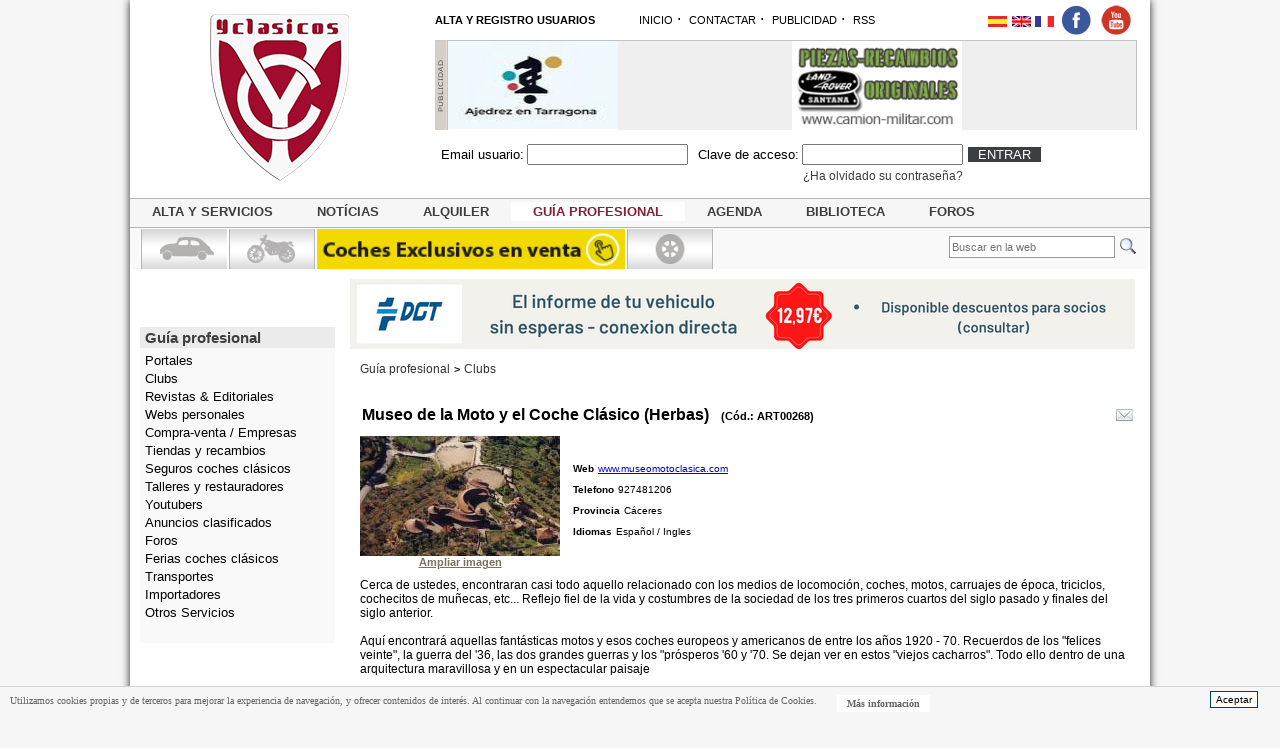

--- FILE ---
content_type: text/html; charset=iso-8859-1
request_url: http://www.yclasicos.com/spa/item/ART00268.html
body_size: 91878
content:
<!DOCTYPE html PUBLIC "-//W3C//DTD XHTML 1.0 Transitional//EN" "http://www.w3.org/TR/xhtml1/DTD/xhtml1-transitional.dtd">
<html xmlns="http://www.w3.org/1999/xhtml">
<head>
<title>Museo de la Moto y el Coche Clásico (Herbas) - Portal compra venta vehículos clásicos</title>
<LINK REL="SHORTCUT ICON" HREF="resource/favicon.ico">
<meta http-equiv="Content-Type" content="text/html; charset=iso-8859-1" />
<meta http-equiv="X-UA-Compatible" content="IE=EmulateIE10"/>
<meta name="google-site-verification" content="0O9DVVosRvetwqxsIq91ywoi5Sq_EwPNFh9cH9s2t2E" />
<META NAME="title" CONTENT="Museo de la Moto y el Coche Clásico (Herbas) - Portal compra venta vehículos clásicos">
<META NAME="DC.Title" CONTENT="Museo de la Moto y el Coche Clásico (Herbas) - Portal compra venta vehículos clásicos">
<META HTTP-EQUIV="title" CONTENT="Museo de la Moto y el Coche Clásico (Herbas) - Portal compra venta vehículos clásicos">
<META NAME="description" CONTENT="Portal de compra-venta de todo tipo de vehículos clásicos. desarrollado por la solución de comercio electrónico Ylos">
<META HTTP-EQUIV="DC.Description" CONTENT="Portal de compra-venta de todo tipo de vehículos clásicos. desarrollado por la solución de comercio electrónico Ylos">
<META HTTP-EQUIV="description" CONTENT="Portal de compra-venta de todo tipo de vehículos clásicos. desarrollado por la solución de comercio electrónico Ylos">
<META NAME="keywords" CONTENT="Coche clásico, compra-venta coche clásico, moto clásica, recambios para coches clásicos, camión clásico, remolque clásico, vehículo militar clásico, coches históricos, matrícula histórica, moto de carretera clásica, vespa, scooter clásica, ciclomotor clásico, comprar coche clásico, comprar moto clásica, comprar recambios de vehículo clásico, coche clásico americano, coche clásico europeo, jeep clásico, tractor clásico, bicicleta clásica, moto con sidecar, recambios coche clásico,, ylos, comercio electrónico, tienda virtual, catálogo">
<META HTTP-EQUIV="keywords" CONTENT="Coche clásico, compra-venta coche clásico, moto clásica, recambios para coches clásicos, camión clásico, remolque clásico, vehículo militar clásico, coches históricos, matrícula histórica, moto de carretera clásica, vespa, scooter clásica, ciclomotor clásico, comprar coche clásico, comprar moto clásica, comprar recambios de vehículo clásico, coche clásico americano, coche clásico europeo, jeep clásico, tractor clásico, bicicleta clásica, moto con sidecar, recambios coche clásico,, ylos, comercio electrónico, tienda virtual, catálogo">
<META NAME="robots" CONTENT="index,follow">
<META NAME="author" CONTENT="CAMION-MILITAR.COM, CB & Ylos Diseño páginas web Tiendas Virtuales">
<META NAME="DC.Creator" CONTENT="CAMION-MILITAR.COM, CB & Ylos Diseño páginas web Tiendas Virtuales">
<META NAME="generator" CONTENT="Ylos">
<META NAME="distribution" CONTENT="global">
<META NAME="resource-type" CONTENT="document">
<META NAME="VW96.objecttype" CONTENT="Document">
<META HTTP-EQUIV="Pragma" CONTENT="nocache">
<META NAME="Revisit" CONTENT="2 days">
<LINK REV=made HREF="garciamenchon@gmail.com">
<!--// Portal de compra-venta de todo tipo de vehículos clásicos. desarrollado por la solución de comercio electrónico Ylos //-->

<meta name="facebook-domain-verification" content="g4mg0cg1xffde8uw848c0onskz4u4l" /><script src="https://ssl.google-analytics.com/urchin.js" type="text/javascript">

<!-- Facebook Pixel Code -->
<script>
  !function(f,b,e,v,n,t,s)
  {if(f.fbq)return;n=f.fbq=function(){n.callMethod?
  n.callMethod.apply(n,arguments):n.queue.push(arguments)};
  if(!f._fbq)f._fbq=n;n.push=n;n.loaded=!0;n.version='2.0';
  n.queue=[];t=b.createElement(e);t.async=!0;
  t.src=v;s=b.getElementsByTagName(e)[0];
  s.parentNode.insertBefore(t,s)}(window, document,'script',
  'https://connect.facebook.net/en_US/fbevents.js');
  fbq('init', '669980830664412');
  fbq('track', 'PageView');
</script>
<noscript><img height="1" width="1" style="display:none"
  src="https://www.facebook.com/tr?id=669980830664412&ev=PageView&noscript=1"
/></noscript>
<!-- End Facebook Pixel Code -->


</script>
<script type="text/javascript">
_uacct = "UA-670220-15";
urchinTracker();
</script><script data-ad-client="ca-pub-2331580547668783" async src="https://pagead2.googlesyndication.com/pagead/js/adsbygoogle.js"></script>
<link href="http://fonts.googleapis.com/css?family=Merriweather+Sans" rel="stylesheet" type="text/css" />
<script>window.jQuery || document.write('<script type="text/javascript" src="//ajax.googleapis.com/ajax/libs/jquery/1.8.0/jquery.min.js"></script'+'>');</script>
<script>jQuery.noConflict();</script>
<style type="text/css">

	body { background-color:#f6f6f6; margin:0;font-family:helvetica, sans-serif;;padding:0;}

/*plantilla General*/
	
	#web_content { 
		overflow:visible;
		width:1000px;
		padding:0px 10px 10px 10px;
		margin:0 auto;
		background-color:#FFFFFF;
		box-shadow:5px;
		-webkit-box-shadow: 0px 0px 8px 0px rgba(34,34,34,1);
		-moz-box-shadow: 0px 0px 8px 0px rgba(34,34,34,1);
		box-shadow: 0px 0px 8px 0px rgba(34,34,34,1);}		
	#HEADER  { float:inherit; clear:both; }
	#LOGO	 { float:left; width:240px; margin-left:20px; margin-top:13px;}
	#ENLACES { float:left; margin:10px 35px;}
	#IDIOMAS { 
		float: right;
    	margin-right: 20px;
    	margin-top: 13px;
    	width: 60px;}	
	#SOCIAL   { float:right; margin-right:5px; margin-top:4px; width:75px;}
	#PUBLI_SUP { 
		overflow:hidden; 
		width:705px; 
		height:90px; 
		float:right;
		clear:right;}
	#LOGIN   { float:left; margin-left:35px; margin-top:4px;}			
	#NAV { 
		float:right; 
		margin-top:15px;
		clear:both;
		position:relative;
		width:1020px;
		text-align:center;
		padding-top:3px;
		background-color:#F6F6F6;
		filter: progid:DXImageTransform.Microsoft.gradient( startColorstr='#e3e0e3', endColorstr='#e3e0e3', GradientType=0 );
		border-top:1px solid #b4b4b4;
		border-bottom:1px solid #b4b4b4;
		margin-right:-10px;
		height:25px;
}
	
	#ENLACES_DIRECTOS{ float:left; clear:both; overflow:auto; width:100%; margin-bottom:15px;}		 
	#CONTENT { clear:both; margin-top:25px;float:left}
	
	#MENU		{ float:left; width:300px; margin-bottom:20px; margin-right:10px;}
	#CONTENIDO	{ float:right; width:690px; margin-bottom:30PX;} /* Total de restar el widht del webcontent - los elementos del menu */

	#TOP_BANNER { clear:both; width:1000px; height:265px; margin-bottom:10px;}
	#MENU_FOOTER { width:980px; padding:20px; background-color:#ebebeb; clear:both; height:230px; margin-left:-10px;}
	#FOOTER	    { clear:both; overflow:auto; border-top:#9E1B34 solid 5px; padding:10px; margin-left:-10px; width:1000px; margin-bottom:-10px; background-color:#dadada; }
	
	.link_menu_footer   {font-weight:bold;color:#4A2400;font-size:13px;text-decoration:none;}
	a.link_menu_footer   {font-weight:bold;color:#4A2400;font-size:13px;text-decoration:none;}
	A.link_menu_footer:link   {font-weight:bold;color:#4A2400;font-size:13px;text-decoration:none;}
	A.link_menu_footer:visited {font-weight:bold;color:#4A2400;font-size:13px;text-decoration:none;}
	A.link_menu_footer:active  {font-weight:bold;color:#4A2400;font-size:13px;text-decoration:none;}
	A.link_menu_footer:hover   {font-weight:bold;color:#A5915D;text-decoration:none;}
	
	.banner img {max-width:300px; margin-top:20px;}
<!-- FINAL plantilla General-->

	
	.title_brown	      {font-weight:bold;color:#333333;font-size:13px;text-decoration:none; padding-left:4px;}
	A.title_brown:link    {font-weight:bold;color:#333333;font-size:13px;text-decoration:none;  padding-left:4px;}
	A.title_brown:visited {font-weight:bold;color:#333333;font-size:13px;text-decoration:none;  padding-left:4px;}
	A.title_brown:active  {font-weight:bold;color:#333333;font-size:13px;text-decoration:none;  padding-left:4px;}
	A.title_brown:hover   {font-weight:bold;color:#333333;text-decoration:underline; letter-spacing:-1; padding-left:4px;}	

	.canales	      {font-weight:bold;color:#ffffff;font-size:15px;text-decoration:none;letter-spacing:-1px;}
	A.canales:link    {font-weight:bold;color:#ffffff;font-size:15px;text-decoration:none; letter-spacing:-1px;}
	A.canales:visited {font-weight:bold;color:#ffffff;font-size:15px;text-decoration:none; letter-spacing:-1px;}
	A.canales:active  {font-weight:bold;color:#ffffff;font-size:15px;text-decoration:none; letter-spacing:-1px;}
	A.canales:hover   {font-weight:bold;color:#ffffff;text-decoration:underline; letter-spacing:-1;}
	
		.canales2	      {font-weight:bold;color:#e0dede;font-size:14px;text-decoration:none;letter-spacing:-1px;}
	A.canales2:link    {font-weight:bold;color:#e0dede;font-size:14px;text-decoration:none; letter-spacing:-1px;}
	A.canales2:visited {font-weight:bold;color:#e0dede;font-size:14px;text-decoration:none; letter-spacing:-1px;}
	A.canales2:active  {font-weight:bold;color:#e0dede;font-size:14px;text-decoration:none; letter-spacing:-1px;}
	A.canales2:hover   {font-weight:bold;color:#e0dede;text-decoration:underline; letter-spacing:-1;}	
	
	
	.separacion_standard { padding:4px;}
	
	/* Fichas y minifichas */
	
	.item_list_category 		{font-size:12px;color:#000000;font-weight:bold;text-decoration:none;}
	A.item_list_category:link 	{font-size:13px;color:#000000;font-weight:bold;text-decoration:underline;}
	A.item_list_category:visited{font-size:13px;color:#000000;font-weight:bold;text-decoration:underline;}
	A.item_list_category:active	{font-size:13px;color:#000000;font-weight:bold;text-decoration:underline;}
	A.item_list_category:hover	{text-decoration:none; color:#FF0000;}
	
	/* Estilos generales*/

  .titulo_seccion 		  	 {padding-left:10px;color:#000000; font-size:16px; font-weight:bold; text-decoration:none;letter-spacing:-1px;}
  	a.titulo_seccion		{ float:left; padding-left:10px;color:#000000; font-size:16px; font-weight:bold; text-decoration:none;letter-spacing:-1px;}
	A.titulo_seccion:link  	 {padding-left:10px;color:#000000; font-size:16px; font-weight:bold; text-decoration:none;letter-spacing:-1px;}
	A.titulo_seccion:visited {padding-left:10px;color:#000000; font-size:16px; font-weight:bold; text-decoration:none;letter-spacing:-1px;}
	A.titulo_seccion:active  {padding-left:10px;color:#000000; font-size:16px; font-weight:bold; text-decoration:none;letter-spacing:-1px;}
	A.titulo_seccion:hover   {padding-left:10px;color:#000000; font-size:16px;font-weight:bold;text-decoration:underline;letter-spacing:-1px;}

	.Descripcion16b			   	 {font-weight:bold;color:#000000;font-size:16px;text-decoration:none;letter-spacing:-1px;}
	A.Descripcion16b:link    {font-weight:bold;color:#000000;font-size:16px;text-decoration:none;letter-spacing:-1px;}
	A.Descripcion16b:visited {font-weight:bold;color:#000000;font-size:16px;text-decoration:none;letter-spacing:-1px;}
	A.Descripcion16b:active  {font-weight:bold;color:#000000;font-size:16px;text-decoration:none;letter-spacing:-1px;}
	A.Descripcion16b:hover   {font-weight:bold;color:#000000;text-decoration:underline;letter-spacing:-1px;}

	.Descripcion12b			   	 {font-weight:bold;color:#000000;font-size:12px;text-decoration:none}
	A.Descripcion12b:link    {font-weight:bold;color:#000000;font-size:12px;text-decoration:none}
	A.Descripcion12b:visited {font-weight:bold;color:#000000;font-size:12px;text-decoration:none}
	A.Descripcion12b:active  {font-weight:bold;color:#000000;font-size:12px;text-decoration:none}

	A.Descripcion12b:hover   {font-weight:bold;color:#000000;text-decoration:underline;}
	
	.Descripcion12			   	 {font-weight:normal;color:#000000;font-size:11px;text-decoration:none}
	A.Descripcion12:link    {font-weight:normal;color:#000000;font-size:11px;text-decoration:none}
	A.Descripcion12:visited {font-weight:normal;color:#000000;font-size:12px;text-decoration:none}
	A.Descripcion12:active  {font-weight:normal;color:#000000;font-size:12px;text-decoration:none}
	A.Descripcion12:hover   {font-weight:normal;color:#000000;text-decoration:underline;}
	
	.Descripcion11b			  	 {font-weight:bold;color:#FFA700;font-size:12px;text-decoration:none;}
	A.Descripcion11b:link    {font-weight:bold;color:#FFA700;font-size:12px;text-decoration:none}
	A.Descripcion11b:visited {font-weight:bold;color:#FFA700;font-size:12px;text-decoration:none}
	A.Descripcion11b:active  {font-weight:bold;color:#FFA700;font-size:12px;text-decoration:none}
	A.Descripcion11b:hover   {font-weight:bold;color:#FFA700;text-decoration:underline;}
	
	.tit_lat_suv			  	 {font-weight:bold;color:#5e5f61;font-size:15px;text-decoration:none; text-transform:uppercase}
	A.tit_lat_suv:link    {font-weight:bold;color:#5e5f61;font-size:15px;text-decoration:none; text-transform:uppercase}
	A.tit_lat_suv:visited {font-weight:bold;color:#5e5f61;font-size:15px;text-decoration:none;text-transform:uppercase}
	A.tit_lat_suv:active  {font-weight:bold;color:#5e5f61;font-size:15px;text-decoration:none;text-transform:uppercase}
	A.tit_lat_suv:hover   {font-weight:bold;color:#5e5f61;text-decoration:underline;text-transform:uppercase}
	
	.Descripcion10			   	{font-weight:normal;color:#000000;font-size:10px;text-decoration:none}
	A.Descripcion10:link    {font-weight:normal;color:#000000;font-size:10px;text-decoration:none}
	A.Descripcion10:visited {font-weight:normal;color:#000000;font-size:10px;text-decoration:none}
	A.Descripcion10:active  {font-weight:normal;color:#000000;font-size:10px;text-decoration:none}
	A.Descripcion10:hover   {font-weight:normal;color:#000000;text-decoration:underline;}
	
	.Descripcion10b			   	{font-weight:bold;color:#000000;font-size:11px;text-decoration:none}
	A.Descripcion10b:link    {font-weight:bold;color:#000000;font-size:11px;text-decoration:none}
	A.Descripcion10b:visited {font-weight:bold;color:#000000;font-size:11px;text-decoration:none}
	A.Descripcion10b:active  {font-weight:bold;color:#000000;font-size:11px;text-decoration:none}
	A.Descripcion10b:hover   {font-weight:bold;color:#000000;text-decoration:underline;}


	.trucanted_comments12 {font-size: 12px;color:#494848;}
	.trucanted_comments11 {font-size: 11px;color:#494848;}
	
	.Add_description12	 {color:#000000; font-size:12px; font-weight:normal;}
	.Add_description11	 {color:#000000; font-size:11px; font-weight:normal;}
	
	.precio15 {color:#ff0000; font-size:15px; font-weight:bold;}


	
/* POSTS */

	A.titulo_posts:link    {color:#575757;font-size:12px !important;text-decoration:none}
	A.titulo_posts:visited {color:#575757;font-size:12px !important;text-decoration:none}
	A.titulo_posts:active  {color:#575757;font-size:12px !important;text-decoration:none}
	A.titulo_posts:hover   {color:#575757;text-decoration:underline;}


/* COLABORADORES */

.bloque_colaboradores{border-width: 1px;border-color: #ccc;border-style: solid;background-color:#efefef}

  .titulo_colaborador 		  	 {padding-left:10px; color:#818181; font-size:16px; font-weight:bold; text-decoration:none; letter-spacing:-1px;}
	A.titulo_colaborador:link  	 {padding-left:10px; color:#818181; font-size:16px; font-weight:bold; text-decoration:none; letter-spacing:-1px;}
	A.titulo_colaborador:visited {padding-left:10px; color:#818181; font-size:16px; font-weight:bold; text-decoration:none; letter-spacing:-1px;}
	A.titulo_colaborador:active  {padding-left:10px; color:#818181; font-size:16px; font-weight:bold; text-decoration:none; letter-spacing:-1px;}
	A.titulo_colaborador:hover   {padding-left:10px; color:#818181; font-size:16px; font-weight:bold; text-decoration:underline; letter-spacing:-1px;}


	.padding_content { padding-left:18px;}
	.marco { padding:4px 4px 4px 4px; background-color: #ffffff; border: 1px solid #ffffff; width:auto; } 
	.marco2 { padding:4px 4px 4px 4px; background-color: #ffffff; border: 1px solid #666; width:auto; } 

/* SECTIONS STYLES WEB */

	.titulo_carrusel 		  	 {color:#424141; font-size:21px; font-weight:bold; text-decoration:none; letter-spacing:-1px;}
	A.titulo_carrusel:link  	 {color:#424141; font-size:21px; font-weight:bold; text-decoration:none; letter-spacing:-1px;}
	A.titulo_carrusel:visited {color:#424141; font-size:21px; font-weight:bold; text-decoration:none; letter-spacing:-1px;}
	A.titulo_carrusel:active  {color:#424141; font-size:21px; font-weight:bold; text-decoration:none; letter-spacing:-1px;}
	A.titulo_carrusel:hover   {color:#424141; font-size:21px; font-weight:bold; text-decoration:underline; letter-spacing:-1px;}
	
		
/* Zona carro */

	 .pie_pagina 				 {font-weight:normal;color:#000000;font-size:10px;text-decoration:none;}
	A.pie_pagina:link    {font-weight:normal;color:#000000;font-size:10px;text-decoration:none;}
	A.pie_pagina:visited {font-weight:normal;color:#000000;font-size:10px;text-decoration:none;}
	A.pie_pagina:active  {font-weight:normal;color:#000000;font-size:10px;text-decoration:none;}
	A.pie_pagina:hover   {font-weight:normal;color:#000000;text-decoration:underline;}
	
	/* TITULOS SECCIONES */

	.Titulo_seccion {color:#000000; font-size:19px; font-weight:normal; text-decoration:none;}
	
	a.Titulo_seccion:link {color:#000000; font-size:19px; font-weight:normal; text-decoration:underline;}
	a.Titulo_seccion:visited {color:#000000; font-size:19px; font-weight:normal; text-decoration:underline;}
	a.Titulo_seccion:active {color:#000000; font-size:19px; font-weight:normal; text-decoration:underline;}
	a.Titulo_seccion:hover {color:#000000; font-size:19px; font-weight:normal; text-decoration:none;}

	.Titulo_seccion_Iz{color:#000000; font-size:17px; font-weight:normal; text-decoration:none;}
	
	a.Titulo_seccion_Iz:link {color:#000000; font-size:17px; font-weight:normal; text-decoration:underline;}
	a.Titulo_seccion_Iz:visited {color:#000000; font-size:17px; font-weight:normal; text-decoration:underline;}
	a.Titulo_seccion_Iz:active {color:#000000; font-size:17px; font-weight:normal; text-decoration:underline;}
	a.Titulo_seccion_Iz:hover {color:#000000; font-size:17px; font-weight:normal; text-decoration:none;}
	
	/* PRECIOS */

	.precio_seccion {color:#a00c05; font-size:16px; font-weight:normal;}
	.precio_princi {color:#a00c05; font-size:12px; font-weight:bold;}
	
	
/* MAS INFORMACION */

	.leer_mas{font-size:11px;color:#3584c9;font-weight:bold;}
	
	A.leer_mas:link    {font-weight:bold;color:#3584c9;font-size:11px;text-decoration:underline}
	A.leer_mas:visited {font-weight:bold;color:#3584c9;font-size:11px;text-decoration:underline}
	A.leer_mas:active  {font-weight:bold;color:#3584c9;font-size:11px;text-decoration:underline}
	A.leer_mas:hover   {font-weight:bold;color:#3584c9;text-decoration:none;}


/* AGENDA LINKS */

	A.titulo_evento:link    {font-weight:bold;color:#FFA700;font-size:11px;text-decoration:none;  text-transform:uppercase;}
	A.titulo_evento:visited {font-weight:bold;color:#FFA700;font-size:11px;text-decoration:none; text-transform:uppercase;}
	A.titulo_evento:active  {font-weight:bold;color:#FFA700;font-size:11px;text-decoration:none; text-transform:uppercase;}
	A.titulo_evento:hover   {font-weight:bold;color:#FFA700;text-decoration:none; text-transform:uppercase;}
	
	.descripc_evento {font-size:10px;color:#474747; font-weight:normal;  text-decoration:none;}
	.fecha_evento {font-size:21px;color:#FFA700; font-weight:bold; }
	A.fecha_evento:link {font-size:21px;color:#FFA700; font-weight:bold;  text-decoration:none}
	A.fecha_evento:hover {font-size:21px;color:#FFA700; font-weight:bold;  text-decoration:none}
	.mes_evento {font-size:10px;color:#808080; font-weight:normal; text-transform:uppercase;}
	
/* POSTS */

	A.titulo_posts:link    {color:#575757;font-size:12px !important;text-decoration:none}
	A.titulo_posts:visited {color:#575757;font-size:12px !important;text-decoration:none}
	A.titulo_posts:active  {color:#575757;font-size:12px !important;text-decoration:none}
	A.titulo_posts:hover   {color:#575757;text-decoration:underline;}



/* FOTOS */

	.fotos { border-width: 1px; border-style: solid; border-color: #FFA700; width:85px;}

	.marco_thumb { 
   padding:4px 4px 4px 4px; 
   background-color: #ffffff; 
   width: 140; 
   border: 1px solid #cfcfcf; } 

	.marco_medium { 
   padding:4px 4px 4px 4px; 
   background-color: #ffffff; 
   width: 180; 
   border: 1px solid #cfcfcf; } 


	.tdFormatof_lineas {border-bottom:1px dashed #eeeeee;}
	
	
/* FORMULARIO */

	.texto	      		{font-weight:bold;font-size:12px;text-decoration:none; line-height:1.2;}
	.texto_normal	     {font-weight:normal;font-size:12px;text-decoration:none}
	
	.comentario   {font-weight:normal;color:#000000;font-size:11px;text-decoration:none}
	.cajas 		  {font-weight:normal;color:#000000;font-size:11px;text-decoration:none; border-width: 1px; border-style: solid; border-color: #999;}
	
	link_texto:   {font-weight:bold;color:#000000;font-size:11px;text-decoration:none}
	
	A.link_texto:link   {font-weight:bold;color:#000000;font-size:11px;text-decoration:underline}
	A.link_texto:visited {font-weight:bold;color:#000000;font-size:11px;text-decoration:underline}
	A.link_texto:active  {font-weight:bold;color:#000000;font-size:11px;text-decoration:underline}
	A.link_texto:hover   {font-weight:bold;color:#000000;text-decoration:none}
	
	A.link_textoRojo:link   {font-weight:bold;color:#7d0701;font-size:11px;text-decoration:none}
	A.link_textoRojo:visited {font-weight:bold;color:#7d0701;font-size:11px;text-decoration:none}
	A.link_textoRojo:active  {font-weight:bold;color:#7d0701;font-size:11px;text-decoration:none}
	A.link_textoRojo:hover   {font-weight:bold;color:#7d0701;text-decoration:underline;}
	
	A.link_forms:link   {font-weight:bold;color:#404040;font-size:11px;text-decoration:none}
	A.link_forms:visited {font-weight:bold;color:#404040;font-size:11px;text-decoration:none}
	A.link_forms:active  {font-weight:bold;color:#404040;font-size:11px;text-decoration:none}
	A.link_forms:hover   {font-weight:bold;color:#404040;text-decoration:underline}


/* DETALLES PADDIN */

	.padding2 { padding-left:15px; padding-right:15px;}

   .paddingizqui{ padding-left:22px; line-height:1.4;}
   .paddingdere { padding-right:14px;}
   .padding_lateral { padding-left:14px;}
   
.padding_izqui { padding-left:6px; padding-bottom:6px;}
.padding_titulo { padding-left:6px; padding-bottom:20px; padding-top:6px;}
.padding_description { padding-top:5px; padding-bottom:5px;}
.padding_secciones { padding-left:4px; padding-right:4px;}
.padding_formulario { padding-left:14px; padding-right:6px; padding-bottom:6px; text-align:left}

.titmenu    { letter-spacing:-1; font-size:16px;text-decoration:none;font-weight:bold;color:#fff;  text-transform:uppercase}
A.titmenu:link    { letter-spacing:-1; font-size:16px;text-decoration:none;font-weight:bold;color:#fff;  text-transform:uppercase}
A.tutmenu:visited    {letter-spacing:-1; font-size:16px;text-decoration:none;font-weight:bold;color:#fff; text-transform:uppercase}
A.titmenu:active    { letter-spacing:-1;font-size:16px;text-decoration:none;font-weight:bold;color:#fff; text-transform:uppercase}
A.titmenu:hover   { letter-spacing:-1; font-size:16px;text-decoration:none;font-weight:bold;color:#fff; text-transform:uppercase}

.titsub    { letter-spacing:-1; font-size:14px;text-decoration:none;font-weight:bold;color:#fff; text-transform:uppercase}
A.titsub:link    { letter-spacing:-1; font-size:14px;text-decoration:none;font-weight:bold;color:#fff; text-transform:uppercase}
A.tutsub:visited    {letter-spacing:-1; font-size:14px;text-decoration:none;font-weight:bold;color:#fff; text-transform:uppercase}
A.titsub:active    { letter-spacing:-1;font-size:14px;text-decoration:none;font-weight:bold;color:#fff; text-transform:uppercase}
A.titsub:hover   { letter-spacing:-1; font-size:14px;text-decoration:none;font-weight:bold;color:#fff; text-transform:uppercase}
.highslide-gallery { width: auto!important; }
.masinfo table img {width:510px;}
.item_detail_button {position:relative;cursor:pointer;width:100%;border: 0;border-radius: 5px;padding: 6px 0;font-size: 16px;color: #fff;background: #821F37;}

/*.item_detail_button:after {position:absolute; content:"aaa"; background-image: url('http://www.yclasicos.com/resources/cart.png');width:30px; height:30px; background-size:30px;top:5px;right:5px}*/
</style><!--[if lt IE 8]>
<script>
function bye(){
var msg ='Esta web no est'+String.fromCharCode(225)+' optimizada para versiones anteriores a Explorer 8, para actualizar su navegador pulse aceptar.';
if(confirm(msg)== true){
window.open('http://windows.microsoft.com/es-es/internet-explorer/download-ie','_blank');
}
}
</script>
<![endif]-->
</head>
<!--empieza cuerpo-->
<body onload="bye()">

<div id="web_content">
<!--header-->
	<header id="HEADER">
		<div id="LOGO">
			<a href="http://www.yclasicos.com/index.html"><img src="resource/logo_yclasicos21.png" border="0"></a>
		</div>
	
		<div id="ENLACES"><style type="text/css">
.ecomerce { font-size:11px; color:#000;text-decoration:none}
a.ecomerce { font-size:11px; color:#000; text-decoration:none}
a.ecomerce:hover { font-size:11px; color:#000;text-decoration:none}
a.ecomerce:visited { font-size:11px; color:#666;text-decoration:none}
a.ecomerce:active { font-size:11px; color:#000;text-decoration:none}

</style>

<div style="width:480px;">


    <div style="float:left;">
    	<a class="ecomerce" href="https://secure.ylos.com/ylos/www.yclasicos.com/index.html?msgOrigen=1100&sesion=3ntm6hq852hrprlkuogvgnqia2&Idioma=1" style="font-weight:bold; font-size:11px;">ALTA Y REGISTRO USUARIOS</a>&nbsp;&nbsp;&nbsp;&nbsp;&nbsp;&nbsp;&nbsp;&nbsp;&nbsp;&nbsp;
        <a class="ecomerce" href="http://www.yclasicos.com">INICIO</a>&nbsp;·&nbsp;
    	<a class="ecomerce" href="http://www.yclasicos.com/index.html?msgOrigen=6&amp;CODART=contactar">CONTACTAR</a>&nbsp;·&nbsp;
    	<a class="ecomerce" href="http://www.yclasicos.com/index.html?msgOrigen=6&amp;CODART=publi">PUBLICIDAD</a>&nbsp;·&nbsp;
    	<a class="ecomerce" href="http://www.yclasicos.com/index.html?msgOrigen=650">RSS</a>
    </div>
</div></div>
        <div id="SOCIAL"> <a href="https://www.facebook.com/yclasicos" target="_blank"><img style="border:none;" src="resource/img_facebook.png" /></a>&nbsp;&nbsp;<a href="http://www.youtube.com/yclasicos" target="_blank"><img style="border:none;" src="resource/img_youtube.png" /></a></div>
		<div id="IDIOMAS"><TABLE BORDER=0 CELLSPACING=0 CELLPADDING=0 style="margin:0 5px"><TR>
       <TD WIDTH=1% NOWRAP ALIGN=CENTER cellpadding=2><FONT FACE=Verdana,Arial SIZE=2>
       <A HREF='http://www.yclasicos.com/spa.html' TARGET='_top'><IMG style="margin:2px;" SRC='resource/esp.gif' BORDER=0></A>
       </TD>
<TD WIDTH=1% NOWRAP ALIGN=CENTER cellpadding=2><FONT FACE=Verdana,Arial SIZE=2>
       <A HREF='http://www.yclasicos.com/eng.html' TARGET='_top'><IMG style="margin:2px;" SRC='resource/eng.gif' BORDER=0></A>
       </TD>
<TD WIDTH=1% NOWRAP ALIGN=CENTER cellpadding=2><FONT FACE=Verdana,Arial SIZE=2>
       <A HREF='http://www.yclasicos.fr' TARGET='_top'><IMG style="margin:2px;" SRC='resource/frances.gif' BORDER=0></A>
       </TD>

</TR></TABLE></div>
        <div id="PUBLI_SUP">
			<div style="float:left; width:12px;"><img src="resource/publicidad_label.gif" width="12" height="90" align="top" /></div>
    		<div style="float:left; margin-top:-5px;height:95px;overflow:hidden">		<div style="margin-right:0px; margin-top:5px;">
		<table style="border:1px solid #c4c2c2;" width="690" height="90" border="0" cellpadding="0" cellspacing="0">
						<TR>
						<td height="90" valign="middle" bgcolor="#efefef">
			<!-- contenido -->
		    <table width="170" height="90" cellpadding="0" cellspacing="0">
	
	<tr>
    		<td align="left" valign="top" style="background-color:#FFFFFF; background-size:170px;"><a href="https://ctfopen.com/" target="blank"><img src="extractimg.cgi?action=storefront&code=ST119"  style="border:none" width="170" height="88" border="0" align="top"></a>
			            
            
            </td>
            		</tr>
</table>

			
			
			
			<!-- Final de contenido -->		  </td>
										<td height="90" valign="middle" bgcolor="#efefef">
			<!-- contenido -->
		    <table width="170" height="90" cellpadding="0" cellspacing="0">
	
	<tr>
    		<td align="left" valign="top" style="background-color:#FFFFFF; background-size:170px;"><a href="http://www.camion-militar.com/spa/item/ART01882.html?Subfamilia=100&Familia=FA002&arbol=recambios" target="blank"><img src="extractimg.cgi?action=storefront&code=ST125"  style="border:none" width="170" height="88" border="0" align="top"></a>
			            
            
            </td>
                        <td style="width:4px;"></td>
            		</tr>
</table>

			
			
			
			<!-- Final de contenido -->		  </td>
					</TR>
				</table>
</div></div>
    	</div>
        <div id="LOGIN"><style>
 div#logwrapper { margin:10px 0; width:700px; font-size:13px; }
 div#logwrapper a { color:#3C3F42; text-decoration:none; }
   div#logwrapper a.important { font-weight:bold; text-transform:uppercase; }
   div#logwrapper a.sidelink { font-size:90%; }
   div#logwrapper a.logoutlink { font-size:90%; font-style:italic; }
 div#logwrapper form { display:inline; line-height:inherit; }
 div#logwrapper label { margin:0 3px 0 6px; }
 div#logwrapper input.submit { margin-bottom:-5px; border:none; }
 div#logwrapper span.greeting { font-size:18px; font-weight:bold;color:#3C3F42; }
</style>
<div id="logwrapper">
         <div style="float:left;">
      <form method=POST name=registro action='https://secure.ylos.com/ylos/www.yclasicos.com/index.html?msgOrigen=1504&msgValor=0&sesion=3ntm6hq852hrprlkuogvgnqia2&Y_Context=MyAccount&Idioma=1'>
          <label for="Email">Email usuario:</label><input type="text" size="18" maxlength="255" name="Email" />
          <label for="Passwd">Clave de acceso:</label><input type="password" size="18" maxlength="15" name="Passwd" /><br>
          <div style="float:right; margin-top:4px;">
          	<a class="sidelink" href="http://www.yclasicos.com/index.html?msgOrigen=1102">¿Ha olvidado su contraseña?</a>
          </div>
      </div>
      <div style="float:left; margin-left:5px; padding-top:3px;">
          <input type="submit" style="padding:0 10px; cursor:pointer; color:#fff; background-color:#3C3F42"  value="ENTRAR" class="submit" />
      </div></form>
      

   </div></div>	
	</header>
<!--header-->
<!--canales-->    
    <nav id="NAV">
    	<div><style type="text/css">
.on		{ padding:2px 22px;float:left;background-color:#fff;}
.off	{ float:left;padding:2px 22px;}
.pipe	{ /*background-image:url(resource/pipe.png); height:20px; width:1px; margin-top:4px;*/ float:left;}
</style>

<div id="menu">	
<div style="float:left">
<!--compraventa--> 
	<div class="off">
	   <a style="text-transform:uppercase;font-weight:bold;color:#3C3F42; font-size:13px; text-decoration:none" href='http://www.yclasicos.com/spa/subcategory/FA014/1000.html '>Alta y servicios</a>
	</div>

<!--noticias--> 
       		<div class="off">
		<a style="text-transform:uppercase;font-weight:bold;color:#3C3F42; font-size:13px; text-decoration:none" href='index.html?msgOrigen=7&Familia=Notic&Subfamilia=SF015&OrdenarPor=FechaDesc&arbol=noticias'>Notícias</a>
		</div>
	
<!--alquiler--> 
       		<div class="off">
		<a style="text-transform:uppercase;font-weight:bold;color:#3C3F42; font-size:13px; text-decoration:none" href='http://www.yclasicos.com/index.html?msgOrigen=10&Familia=0000a&Subfamilia=-1&arbol=alquiler_clasicos&template=filtrado_club'>Alquiler</a>
		</div>
	
<!--enlaces--> 
       		<div class="on">
			<a style="text-transform:uppercase;font-weight:bold;color:#872036; font-size:13px; text-decoration:none"
			href='index.html?msgOrigen=10&Familia=FA011&Subfamilia=-1&OrdenarPor=FechaDesc&arbol=links'>Guía profesional</a>
		</div>
	
<!--agenda--> 
       		<div class="off">
		<a style="text-transform:uppercase;font-weight:bold;color:#3C3F42; font-size:13px; text-decoration:none" href='index.html?msgOrigen=7&Familia=agend&Subfamilia=SF084&OrdenarPor=FechaDesc&arbol=agenda''>Agenda</a>
		</div>
	
<!--biblioteca--> 
       		<div class="off">
		<a style="text-transform:uppercase;font-weight:bold;color:#3C3F42; font-size:13px; text-decoration:none" href='index.html?msgOrigen=10&Familia=FA200&Subfamilia=-1&template=noticias_club&OrdenarPor=FechaDesc&arbol=biblioteca_manuales'>Biblioteca</a>
		</div>
	
<!--foros--> 
       <div class="off">
		<a style="text-transform:uppercase;font-weight:bold;color:#3C3F42; font-size:13px; text-decoration:none" href='http://www.yclasicos.com/spa/tree/foros.html'>Foros</a>
		</div>
</div>
</div></div>
	</nav>
<!--canales-->

<!--categorias-->
				<div style="float:left; clear:both; width:1008px; margin-left:-10px;"><style type="text/css">
<!--
.fondo1111 { }
.borde_gris{border-width: 1px;border-color: #ccc;border-style: solid;background-color:#FCF9F4}
.size_cajas { width:125px; font-size:11px;}

table.searchborder {  }
td.cabezera { font-size: 11px; color: #ffffff; background-color: #e9e8e8; }
.searchfont { font-size: 12px; padding-left:5px; }
.searchfont2 { font-size: 12px; font-weight:normal; }

.Rotate-90
{
  -webkit-transform: rotate(-90deg);
  -moz-transform: rotate(-90deg);
  -ms-transform: rotate(-90deg);
  -o-transform: rotate(-90deg);
  transform: rotate(-90deg);
 
  -webkit-transform-origin: 36% 11%;
  -moz-transform-origin: 36% 11%;
  -ms-transform-origin: 36% 11%;
  -o-transform-origin: 36% 11%;
  transform-origin: 36% 11%;
 
  width: 60px;
  position: relative;
  top: 55px;
  left:-22px;
  filter: progid:DXImageTransform.Microsoft.BasicImage(rotation=3);
}
-->
<!--estilos botones categorias-->
.categ_button1{border: 1px solid #fff;background-size:86px 40px;margin:0 0px; float:left; width:86px; height:40px; background-repeat:no-repeat; background-image:url('resource/coche_button.png')}
a.categ_button1:link {border: 1px solid #fff;margin:0 0px; float:left; width:86px; height:40px; background-repeat:no-repeat; background-image:url('resource/coche_button.png')}
a.categ_button1:visited {}
a.categ_button1:active {}
a.categ_button1:hover {border: 1px solid #999;}


.categ_button2{border: 1px solid #fff;background-size:86px 40px;margin:0 0px; float:left; width:86px; height:40px; background-repeat:no-repeat; background-image:url('resource/moto_button.png')}
a.categ_button2:link {}
a.categ_button2:visited {}
a.categ_button2:active {}
a.categ_button2:hover {border: 1px solid #999;}

.categ_button3{border: 1px solid #fff;background-size:86px 40px;margin:0 0px; float:left; width:86px; height:40px; background-repeat:no-repeat; background-image:url('resource/camion_button.png')}
a.categ_button3:link {}
a.categ_button3:visited {}
a.categ_button3:active {}
a.categ_button3:hover {border: 1px solid #999;}

.categ_button4{border: 1px solid #fff;background-size:86px 40px;margin:0 0px; float:left; width:86px; height:40px; background-repeat:no-repeat; background-image:url('resource/militar_button.png')}
a.categ_button4:link {}
a.categ_button4:visited {}
a.categ_button4:active {}
a.categ_button4:hover {border: 1px solid #999;}

.categ_button5{border: 1px solid #fff;background-size:86px 40px;margin:0 0px; float:left; width:86px; height:40px; background-repeat:no-repeat; background-image:url('resource/tractor_button.png')}
a.categ_button5:link {}
a.categ_button5:visited {}
a.categ_button5:active {}
a.categ_button5:hover {border: 1px solid #999;}

.categ_button6{border: 1px solid #fff;background-size:86px 40px;margin:0 0px; float:left; width:86px; height:40px; background-repeat:no-repeat; background-image:url('resource/remolque_button.png')}
a.categ_button6:link {}
a.categ_button6:visited {}
a.categ_button6:active {}
a.categ_button6:hover {border: 1px solid #999; }

.categ_button7{border: 1px solid #fff;background-size:86px 40px;margin:0 0px; float:left; width:86px; height:40px; background-repeat:no-repeat; background-image:url('resource/bici_button.png')}
a.categ_button7:link {}
a.categ_button7:visited {}
a.categ_button7:active {}
a.categ_button7:hover {border: 1px solid #999;}

.categ_button8{border: 1px solid #fff;background-size:86px 40px;margin:0 0px; float:left; width:86px; height:40px; background-repeat:no-repeat; background-image:url('resource/recambios_button.png')}
a.categ_button8:link {}
a.categ_button8:visited {}
a.categ_button8:active {}
a.categ_button8:hover {border: 1px solid #999;}

.categ_button9{border: 1px solid #fff;background-size: auto 40px;margin:0 0px; float:left; width:308px; height:40px; background-repeat:no-repeat; background-image:url('resource/luxury_button_esp.png')}
a.categ_button9:link {}
a.categ_button9:visited {}
a.categ_button9:active {}
a.categ_button9:hover {border: 1px solid #999;}

<!--estilos botones categorias-->
</style>

<div style="padding:0px 0 7px 10px;width:100%;margin-bottom:15px; height:34px; float:left;clear:left; background-color:#f9f9f9;">
<a class="categ_button1" href="http://www.yclasicos.com/index.html?msgOrigen=10&Familia=FA001&Subfamilia=-1&OrdenarPor=FechaDesc&template=filtrado_club&arbol=clasificados" title="Coches" style="cursor:pointer"></a>
<a class="categ_button2" href="http://www.yclasicos.com/index.html?msgOrigen=10&Familia=motos&Subfamilia=-1&OrdenarPor=FechaDesc&template=filtrado_club&arbol=motos" title="Motos" style="cursor:pointer"></a>
<!--<a class="categ_button3" href="http://www.yclasicos.com/index.html?msgOrigen=10&Caracteristicas=82&Subfamilia=-1&Subfamilia=-1&Fabricante=-1&Seccion=-1&arbol=clasificados&template=filtrado_club" title="Camiones"style="cursor:pointer"></a>
<a class="categ_button4" href="http://www.yclasicos.com/index.html?msgOrigen=10&template=filtrado_club&OrdenarPor=FechaDesc&Subfamilia=-1&Familia=FA001&Fabricante=-1&Seccion=-1&Caracteristicas=87&arbol=clasificados" title="Militares" style="cursor:pointer"></a>
<a class="categ_button5" href="http://www.yclasicos.com/index.html?msgOrigen=10&Caracteristicas=619&Subfamilia=-1&Subfamilia=-1&Fabricante=-1&Seccion=-1&arbol=clasificados&template=filtrado_club" title="Tractores" style="cursor:pointer"></a>
<a class="categ_button6" href="http://www.yclasicos.com/index.html?msgOrigen=10&Familia=FA001&Subfamilia=-1&OrdenarPor=FechaDesc&template=filtrado_club&arbol=clasificados&Caracteristicas=621;" title="Remolques" style="cursor:pointer"></a>
<a class="categ_button7" href="http://www.yclasicos.com/index.html?msgOrigen=10&Familia=motos&Subfamilia=-1&OrdenarPor=FechaDesc&template=filtrado_club&arbol=motos&Caracteristicas=930" title="Bicicletas" style="cursor:pointer"></a>-->
<a class="categ_button9" href="http://www.yclasicos.com/index.html?msgOrigen=10&Familia=lux&Subfamilia=SF083&OrdenarPor=FechaDesc&template=filtrado_luxury&arbol=luxury" title="Luxury Cars" style="cursor:pointer"></a>
<a class="categ_button8" href="http://www.yclasicos.com/index.html?msgOrigen=10&Familia=FA002&Subfamilia=-1&OrdenarPor=FechaDesc&template=filtrado_club&arbol=recambios" title="Recambios" style="cursor:pointer"></a>

<div style="float: right;margin-right: 3px;padding: 8px 3px;">	<FORM ACTION='http://www.yclasicos.com/index.html' method='get'>
		<INPUT TYPE='Hidden' NAME='msgOrigen' VALUE='3'><INPUT TYPE='Hidden' NAME='from' VALUE='form'>
<div style="float:left;clear:both; ">
<div style="float:left;" class="searchfont"><INPUT placeholder="Buscar en la web" style="padding:0 2px;width:160px; margin-bottom:5px; font-size:11px;height:20px; border:1px solid #999" NAME='PatronBusqueda' TYPE=TEXT VALUE='' MAXLENGTH=100 VALIGN=MIDDLE></div>
<div style="float:left; margin-left:0px;" class="searchfont">
	<INPUT TYPE="Image" style="margin-top:-3px; margin-left:-5px;" SRC='resource/buscar.png' BORDER=0 NAME='buscador' value="Buscar" 
				ALT=''></div>
</div>
</FORM></div></div></div>
<!--categorias-->

<!--contenido-->
	<div id="CONTENT">

<!--nuevo anuncio
    		<div style="float:left; clear:both; width:100%; margin-top:0px; margin-bottom:15px">
            	<a href="http://www.yclasicos.com/index.html?msgOrigen=1100"><div style="float:left; overflow:hidden; width:195px; height:45px;"><img style="border:none" src="http://www.yclasicos.com/resource/nuevo_anun_cuad.png"></div></a>
nuevo anuncio-->

			</div>		
<!--cuerpo-->	
        <div style="float:left; clear:both">
        		
            <div style="float:left; width:200px;margin-right:10px;"><script>
function addfilter(fil) {
   var url = document.URL;
   var pos = url.indexOf("&StartRow=");
    if (pos != -1) {
        url=url.replace(url.substring(pos,pos+1+url.substring(pos+1).indexOf('&')),"")
    }
    if (url.indexOf("Caracteristicas=") != -1) {
        url=url.replace(/Caracteristicas=/g,"Caracteristicas="+fil+";");
    } else {
        if (url.indexOf("?") == -1) {
            url+="?Caracteristicas="+fil;
        } else {
            url+="&Caracteristicas="+fil;
        }
    }
    location.href = url;
}
function removefilter(fil)
{
	var url=document.URL;
	var url2="";
	fil=fil.toString();

	var pos = url.indexOf("?Caracteristicas=");
	if(pos != -1){
            pos = pos+17;
	    url2 = url.substring(0,pos);
	   var suburl = url.substring(pos);
	    if (suburl[suburl.length-1] == '#') { suburl = suburl.substring(0,suburl.length-1); }
	    pos = suburl.indexOf('&');
	   var features = suburl.substring(0,pos).split(";");
	    for (var i=0; i<features.length; i++){
                if (features[i]==fil) {
                    features.splice(i,1);
                }
            }
            url2 = url2 + features.join(';') + suburl.substring(pos);
            location.href=url2;
        }
	if(url.indexOf("&Caracteristicas=")!=-1)
	{
		param=url.split("&");
		url2=param[0];
		for(i=1; i<param.length; i++)
		{
			par=param[i].split("=");
			if(par[0]=="Caracteristicas")
			{
				car2="";
				if(par[1]!=fil)
				{
					car=par[1].split(";");
					for(j=0; j<car.length; j++)
					{
						if(car[j]!=fil && car[j]!="")
							car2+=car[j]+";"
					}
					url2+="&Caracteristicas="+car2;
				}
			}
			else if(par[0]!="StartRow")
				url2+="&"+param[i];
		}
		location.href=url2;
	}
}
</script>
<br><style type="text/css">
.familiaclub{ font-size:15px; font-weight:bold; color:#3C3F42}
a.familiaclub {font-size:15px; font-weight:bold; color:#3C3F42; text-decoration:none}
a.familiaclub:link{font-size:15px; font-weight:bold; color:#3C3F42; text-decoration:none}
a.familiaclub:visited{font-size:15px; font-weight:bold; color:#3C3F42; text-decoration:none}
a.familiaclub:hover{font-size:15px; font-weight:bold; color:#3C3F42; text-decoration:none}
.subfamiliaclub{ font-size:13px; font-weight:normal; color:#3C3F42}
a.subfamiliaclub {font-size:13px; font-weight:normal; color:#000; text-decoration:none}
a.subfamiliaclub:link{font-size:13px; font-weight:normal; color:#000; text-decoration:none}
a.subfamiliaclub:visited{font-size:13px; font-weight:normal; color:#000; text-decoration:none}
a.subfamiliaclub:hover{font-size:13px; font-weight:normal; color:#000; text-decoration:none}
</style>
<div style="width:195px;float:left; clear:both; margin-bottom:15px;background-color:#f9f9f9">
	<div style="padding-bottom:20px;">
		<div style="width:190px; background-color:#EBEBEB; padding-bottom:2px; padding-left:5px; padding-top:2px; margin-bottom:5px;">
        	<a href='http://www.yclasicos.com/spa/category/FA011.html' class="familiaclub" target='_self'>Guía profesional</a>
        </div>
					<div style="padding-top:0px; padding-bottom:3px; padding-left:5px;">
				<div>
					<a href='http://www.yclasicos.com/spa/subcategory/FA011/SF043.html' class="subfamiliaclub" target='_self'>Portales</a>
				</div>
			</div>
					<div style="padding-top:0px; padding-bottom:3px; padding-left:5px;">
				<div>
					<a href='http://www.yclasicos.com/spa/subcategory/FA011/SF044.html' class="subfamiliaclub" target='_self'>Clubs</a>
				</div>
			</div>
					<div style="padding-top:0px; padding-bottom:3px; padding-left:5px;">
				<div>
					<a href='http://www.yclasicos.com/spa/subcategory/FA011/SF045.html' class="subfamiliaclub" target='_self'>Revistas & Editoriales</a>
				</div>
			</div>
					<div style="padding-top:0px; padding-bottom:3px; padding-left:5px;">
				<div>
					<a href='http://www.yclasicos.com/spa/subcategory/FA011/SF046.html' class="subfamiliaclub" target='_self'>Webs personales</a>
				</div>
			</div>
					<div style="padding-top:0px; padding-bottom:3px; padding-left:5px;">
				<div>
					<a href='http://www.yclasicos.com/spa/subcategory/FA011/SF047.html' class="subfamiliaclub" target='_self'>Compra-venta / Empresas</a>
				</div>
			</div>
					<div style="padding-top:0px; padding-bottom:3px; padding-left:5px;">
				<div>
					<a href='http://www.yclasicos.com/spa/subcategory/FA011/SF048.html' class="subfamiliaclub" target='_self'>Tiendas y recambios</a>
				</div>
			</div>
					<div style="padding-top:0px; padding-bottom:3px; padding-left:5px;">
				<div>
					<a href='http://www.yclasicos.com/spa/subcategory/FA011/SF049.html' class="subfamiliaclub" target='_self'>Seguros coches clásicos</a>
				</div>
			</div>
					<div style="padding-top:0px; padding-bottom:3px; padding-left:5px;">
				<div>
					<a href='http://www.yclasicos.com/spa/subcategory/FA011/SF050.html' class="subfamiliaclub" target='_self'>Talleres y restauradores</a>
				</div>
			</div>
					<div style="padding-top:0px; padding-bottom:3px; padding-left:5px;">
				<div>
					<a href='http://www.yclasicos.com/spa/subcategory/FA011/SF092.html' class="subfamiliaclub" target='_self'>Youtubers</a>
				</div>
			</div>
					<div style="padding-top:0px; padding-bottom:3px; padding-left:5px;">
				<div>
					<a href='http://www.yclasicos.com/spa/subcategory/FA011/SF100.html' class="subfamiliaclub" target='_self'>Anuncios clasificados</a>
				</div>
			</div>
					<div style="padding-top:0px; padding-bottom:3px; padding-left:5px;">
				<div>
					<a href='http://www.yclasicos.com/spa/subcategory/FA011/SF120.html' class="subfamiliaclub" target='_self'>Foros</a>
				</div>
			</div>
					<div style="padding-top:0px; padding-bottom:3px; padding-left:5px;">
				<div>
					<a href='http://www.yclasicos.com/spa/subcategory/FA011/SF200.html' class="subfamiliaclub" target='_self'>Ferias coches clásicos</a>
				</div>
			</div>
					<div style="padding-top:0px; padding-bottom:3px; padding-left:5px;">
				<div>
					<a href='http://www.yclasicos.com/spa/subcategory/FA011/SF300.html' class="subfamiliaclub" target='_self'>Transportes</a>
				</div>
			</div>
					<div style="padding-top:0px; padding-bottom:3px; padding-left:5px;">
				<div>
					<a href='http://www.yclasicos.com/spa/subcategory/FA011/SF330.html' class="subfamiliaclub" target='_self'>Importadores</a>
				</div>
			</div>
					<div style="padding-top:0px; padding-bottom:3px; padding-left:5px;">
				<div>
					<a href='http://www.yclasicos.com/spa/subcategory/FA011/SF900.html' class="subfamiliaclub" target='_self'>Otros Servicios</a>
				</div>
			</div>
			 </div>
</div><br></div>
            <div style="float:left; width:785px; height:70px;margin:5px 0; margin-top:-30px;"><a href='http://informes.yclasicos.com' target='_blank'><img src='http://www.yclasicos.com/extractimg.cgi?action=banner&amp;code=cam1&amp;lang=1' border='0' alt='Infers vehiculos trafico'/></a><script type='text/javascript'> bBanner = true ; </script></div>
            <div style="float:right; width:785px;"><STYLE TYPE='text/css'>
       .item_detail_errors {font-family:Arial, ,Verdana,Arial;font-size:11px;color:#CC0000;font-weight:bold}
       .item_detail_categories {font-family:Arial, ,Verdana,Arial;font-size:11px;color:#000000;font-weight:bold}
       .item_detail_description {font-family:Arial, ,Verdana,Arial;font-size:16px;color:#000000;font-weight:bold}
       .item_detail_code {font-family:Arial, ,Verdana,Arial;font-size:11px;color:#000000;font-weight:bold}
       .item_detail_price {font-family:Arial, ,Verdana,Arial;font-size:12px;color:#CC0000;font-weight:bold}
       .item_detail_secondary_price {font-family:Arial, ,Verdana,Arial;font-size:11px;color:#CC0000;font-weight:normal}
       .item_detail_offer_price {font-family:Arial, ,Verdana,Arial;color:#CC0000;font-size:11px;font-weight:bold}
       .item_detail_comments { font-family:Verdana, Arial, Helvetica, sans-serif;font-size:12px;color:#000000}
       
       .item_detail_additional_description
       {
              background-color:#ffffff;
              font-family:Arial, ,Verdana,Arial;font-size:11px;color:#000000;font-weight:normal;
       }
       .item_detail_attributes_labels
       {
              background-color:#ffffff;
              font-family:Arial, ,Verdana,Arial;font-size:11px;color:#000000;font-weight:bold;
       }
       .item_detail_attributes_values
       {
              background-color:#ffffff;
              font-family:Arial, ,Verdana,Arial;font-size:11px;color:#000000;font-weight:normal;
       }
       
       A.item_detail_categories_links:link {text-decoration:underline;font-family:Arial, ,Verdana;color:#333333;font-size:12px;text-decoration:none}
       A.item_detail_categories_links:visited {font-family:Arial, ,Verdana;color:#333333;font-size:12px;text-decoration:none}
       A.item_detail_categories_links:active {font-family:Arial, ,Verdana;bold;color:#333333;font-size:12px;text-decoration:none}
       A.item_detail_categories_links:hover {color:#990000;text-decoration:underline}
       
       A.item_detail_info_link:link        {font-family:Arial, ,Verdana,Arial;text-decoration:underline;color:#767162;font-size:11px;font-weight:bold}
       A.item_detail_info_link:visited {font-family:Arial, ,Verdana,Arial;text-decoration:underline;color:#767162;font-size:11px;font-weight:bold}
       A.item_detail_info_link:active {font-family:Arial, ,Verdana,Arial;text-decoration:underline;color:#767162;font-size:11px;font-weight:bold}
       A.item_detail_info_link:hover {color:#000000}

       A.item_detail_image_link:link {font-family:Arial, ,Verdana,Arial;text-decoration:none;color:#767162;font-size:11px}
       A.item_detail_image_link:visited {font-family:Arial, ,Verdana,Arial;text-decoration:none;color:#767162;font-size:11px}
       A.item_detail_image_link:active {font-family:Arial, ,Verdana,Arial;text-decoration:none;color:#767162;font-size:11px}
       A.item_detail_image_link:hover {font-family:Arial, ,Verdana,Arial;text-decoration:none;color:#000000;font-size:11px}

       .item_detail_input {font-family:Arial, ,verdana;font-size:11px;font-weight:normal;color:#000000;background-color:#FFFFFF}

       .item_detail_comments_main_label       {background-color:#808080;font-family:Arial, ,Verdana,Arial;color:#ffffff;font-size:11px;font-weight:bold;}       
       .item_detail_comments_user_label       {background-color:#E0E0E0;font-family:Arial, ,Verdana,Arial;color:#000000;font-size:11px;font-weight:bold;}       
       .item_detail_comments_title_label       {background-color:#E0E0E0;font-family:Arial, ,Verdana,Arial;color:#000000;font-size:11px;font-weight:bold;}       
       .item_detail_comments_comment_label       {background-color:#E0E0E0;font-family:Arial, ,Verdana,Arial;color:#000000;font-size:11px;font-weight:bold;}       
       .item_detail_comments_user_line       {background-color:#F1EFE9;font-family:Arial, ,Verdana,Arial;color:#808080;font-size:11px;font-weight:normal;}       
       .item_detail_comments_title_line       {background-color:#F1EFE9;font-family:Arial, ,Verdana,Arial;color:#000000;font-size:11px;font-weight:normal;}       
       .item_detail_comments_comment_line       {background-color:#F1EFE9;font-family:Arial, ,Verdana,Arial;color:#000000;font-size:11px;font-weight:normal;}       
</style>

<SCRIPT LANGUAGE=JavaScript>
function AbreVentana(url)
{
	tamx=screen.width-200;
	tamy=screen.height-200;
	izquierda=(screen.width-tamx)/2;
	arriba=(screen.height-tamy-50)/2;
    window.open(url, '', 'toolbar=yes,directories=yes,menubar=yes,scrollbars=yes,width='+tamx+',height='+tamy+',left='+izquierda+',top='+arriba);
}
imagen=new Image();
imagen.src='extractimg.cgi?action=large&code=ART00268'

</SCRIPT>
<CENTER>
		<FORM METHOD=POST NAME='form_item_detail' ACTION='index.html?msgOrigen=1499&msgValor=0' enctype='multipart/form-data'>

	<INPUT TYPE=HIDDEN NAME=MAX_FILE_SIZE VALUE='512000'>

	<INPUT TYPE=HIDDEN NAME=CODART VALUE='ART00268'>
	
	<TABLE BORDER=0 CELLSPACING=0 CELLPADDING=0 WIDTH=100% BGCOLOR=#ffffff>
	
			       
			
	       
	       <TR><TD align="left">
	              <TABLE BORDER=0 CELLSPACING=0 CELLPADDING=0 WIDTH=100% ALIGN=CENTER>
	              <TR><TD>
	                     <TABLE BORDER=0 CELLSPACING=3 CELLPADDING=2 WIDTH=100% BGCOLOR=#ffffff ALIGN=CENTER>
	                     <TR><TD ALIGN='LEFT' ><A HREF='http://www.yclasicos.com/spa/category/FA011.html'  CLASS=item_detail_categories_links>
	                     Guía profesional</A> <SPAN CLASS=item_detail_categories>&gt;</SPAN> 
	                     <A HREF='http://www.yclasicos.com/spa/subcategory/FA011/SF044.html'  CLASS=item_detail_categories_links>
	                     Clubs</A></TD></TR>
	              
			     	                     </TABLE>
	              </TD></TR>
	              
	              <TR STYLE='height:2ex'><TD></TD></TR>
	              
	              <TR><TD>
	                     <TABLE BORDER=0 WIDTH=100% CELLSPACING=2 CELLPADDING=5 ALIGN=left>
	                     <TR>
	                            <TD align="left" BGCOLOR=#ffffff>
	                                   <TABLE BORDER=0 align="left" CELLPADDING=0 CELLSPACING=0>
	                                     <TR>
	                                   <TD WIDTH=99% CLASS=item_detail_description ALIGN=left>Museo de la Moto y el Coche Clásico (Herbas)
					   	                                          &nbsp;&nbsp;<SPAN CLASS=item_detail_code>(Cód.: ART00268)</SPAN>
	                                   	                                   </TD>

	                            
	                     		   	                                   <TD WIDTH=1% align="left" NOWRAP>
							                                          <A HREF='http://www.yclasicos.com/spa/item/ART00268.html#FormRequestInfo'>
	                                          <IMG SRC='extractimg.cgi?action=gfxcommerce&code=28' BORDER=0></A>
							                                   </TD>
	                                   	                                          
	                     		                                     </TR></TABLE>
                           </TD>
	                     </TR>
	              
	                     	                     </TABLE>
	              </TD></TR>
	              
	              <TR><TD>
	                     <TABLE BORDER=0 WIDTH=100% CELLSPACING=0 CELLPADDING=0 ALIGN=CENTER>
	                     <TR>
	       			    	                            <TD VALIGN=MIDDLE>
	                                   <TABLE BORDER=0 CELLSPACING=0 CELLPADDING=5>
	                                   <TR>
	                                          <TD ALIGN=CENTER>
              					     	                                                 <TABLE BORDER=0 CELLSPACING=0 CELLPADDING=0>
	                                                 <TR><TD ALIGN=CENTER>
	                                                        <A HREF="index.html?msgOrigen=9&msgValor=58&CODART=ART00268">
	                                                        <IMG SRC='extractimg.cgi?action=normal&code=ART00268' BORDER=0 ALIGN=ABSMIDDLE></A>
	                                                 </TD></TR>
	                                                 
	                                                 <TR><TD ALIGN=CENTER>
	                                                        <A HREF="index.html?msgOrigen=9&msgValor=58&CODART=ART00268" CLASS=item_detail_image_link >
	                                                        <u><b>Ampliar imagen</u></b></A>
	                                                 </TD></TR>
	                                                 </TABLE>
	                                             	                                          </TD>
	                                   </TR></TABLE>
	                            </TD>
	                            	              
	                            <TD VALIGN=MIDDLE STYLE='width:100%'>
	                                   <TABLE BORDER=0 CELLSPACING=3 CELLPADDING=0 ALIGN=LEFT STYLE='width:100%'>
												
								                                   			<TR><TD>
	                                          		<TABLE BORDER=0 CELLSPACING=0 CELLPADDING=2 ALIGN=LEFT BGCOLOR=# {BGCOLOR_14} STYLE='width:100%'>
	                                          		                                          
	                                          	<TR BGCOLOR=#ffffff><TD>
	                                                        <TABLE BORDER=0><TR>
	                                                               <TD  VALIGN=TOP BGCOLOR=#ffffff>
	                                                               <FONT FACE='Verdana,Arial' SIZE=1 COLOR=#000000>
	                                                               <B>Web</B></FONT></TD>
	                            
	                                                               <TD ALIGN=LEFT BGCOLOR=#ffffff>
	                                                               <FONT FACE='Verdana,Arial' SIZE=1 COLOR=#000000>
	                                                               <A STYLE='font:normal' HREF='http://www.museomotoclasica.com' TARGET=_blank><u>www.museomotoclasica.com</u></A></FONT></TD>
	                                                        </TR></TABLE>
	                                                 </TD></TR>
	                                                 
	                                                 	                                    							
								                                          
	                                          	<TR BGCOLOR=#ffffff><TD>
	                                                        <TABLE BORDER=0><TR>
	                                                               <TD  VALIGN=TOP BGCOLOR=#ffffff>
	                                                               <FONT FACE='Verdana,Arial' SIZE=1 COLOR=#000000>
	                                                               <B>Telefono</B></FONT></TD>
	                            
	                                                               <TD ALIGN=LEFT BGCOLOR=#ffffff>
	                                                               <FONT FACE='Verdana,Arial' SIZE=1 COLOR=#000000>
	                                                               927481206</FONT></TD>
	                                                        </TR></TABLE>
	                                                 </TD></TR>
	                                                 
	                                                 	                                    							
								                                          
	                                          	<TR BGCOLOR=#ffffff><TD>
	                                                        <TABLE BORDER=0><TR>
	                                                               <TD  VALIGN=TOP BGCOLOR=#ffffff>
	                                                               <FONT FACE='Verdana,Arial' SIZE=1 COLOR=#000000>
	                                                               <B>Provincia</B></FONT></TD>
	                            
	                                                               <TD ALIGN=LEFT BGCOLOR=#ffffff>
	                                                               <FONT FACE='Verdana,Arial' SIZE=1 COLOR=#000000>
	                                                               Cáceres</FONT></TD>
	                                                        </TR></TABLE>
	                                                 </TD></TR>
	                                                 
	                                                 	                                    							
								                                          
	                                          	<TR BGCOLOR=#ffffff><TD>
	                                                        <TABLE BORDER=0><TR>
	                                                               <TD  VALIGN=TOP BGCOLOR=#ffffff>
	                                                               <FONT FACE='Verdana,Arial' SIZE=1 COLOR=#000000>
	                                                               <B>Idiomas</B></FONT></TD>
	                            
	                                                               <TD ALIGN=LEFT BGCOLOR=#ffffff>
	                                                               <FONT FACE='Verdana,Arial' SIZE=1 COLOR=#000000>
	                                                               Español / Ingles</FONT></TD>
	                                                        </TR></TABLE>
	                                                 </TD></TR>
	                                                 
	                                                 	                                    			</TABLE></TD></TR>
	                                    		 	                                    		                                    	
	                                   	<TR><TD> 
	                                   		                                          
	                                   	</TD></TR>
	                                   </TABLE>
	                            </TD>
	                     </TR></TABLE>
	              </TD></TR>
	              
	              <TR><TD>
	                     <TABLE BORDER=0 CELLSPACING=0 CELLPADDING=0 STYLE='width:100%' ALIGN=CENTER>
	                     	
	                     
	                     <TR><TD>
	                            <TABLE BORDER=0 CELLSPACING=0 CELLPADDING=5 STYLE='width:100%'>
	                            <TR><TD align="left" CLASS=item_detail_comments><div>Cerca de ustedes, encontraran casi todo aquello relacionado con los medios de locomoci&oacute;n, coches, motos, carruajes de &eacute;poca, triciclos, cochecitos de mu&ntilde;ecas, etc... Reflejo fiel de la vida y costumbres de la sociedad de los tres primeros cuartos del siglo pasado y finales del siglo anterior.<br />
<br />
Aqu&iacute; encontrar&aacute; aquellas fant&aacute;sticas motos y esos coches europeos y americanos de entre los a&ntilde;os 1920 - 70. Recuerdos de los &quot;felices veinte&quot;, la guerra del &#39;36, las dos grandes guerras y los &quot;pr&oacute;speros &#39;60 y &#39;70. Se dejan ver en estos &quot;viejos cacharros&quot;. Todo ello dentro de una arquitectura maravillosa y en un espectacular paisaje</div></TD>
	                            </TR>
	                            </TABLE>
	                     </TD></TR>                     
	                     
			     	              
			     			     		                     		<TR><TD><TABLE BORDER=0 CELLSPACING=3 CELLPADDING=2 ALIGN=LEFT STYLE='width:100%'>
	                     		                     	
				<TR BGCOLOR=#ffffff><TD align="left">
					<TABLE BORDER=0><TR>
					<TD  VALIGN=TOP CLASS=item_detail_attributes_labels>
						Dirección completa
					</TD><TD ALIGN=LEFT CLASS=item_detail_attributes_values>
						<div>Ctra.. de la Garganta Km. 0,200</div>
					</TD></TR></TABLE>
				</TD>
				</TR>
				
			     						</TABLE></TD></TR>
							     	                     </TABLE>
	              </TD></TR>
	              </TABLE>
	       </TD></TR>	
	<td align="left"></FORM>
	
				
		                	<TR><TD align="left"><STYLE TYPE='text/css'>
       <!--
              .info_request_text {border-style:solid;border-width:1px;border-color:#000000}
              .info_request_title {border-style:none none solid none;border-width:1px;border-color:#000000}
              .info_request_input {
			  border:1px solid #999999; width:200px;background-color:#FFFFFF;font-size:14px;color:#000000}
			    .info_request_input2 {
			  border:1px solid #999999;background-color:#FFFFFF;font-size:14px;color:#000000}
              .info_request_button {background-color:#FFFFFF;font-size:11px;font-weight:bold;color:#000000}
			  .info_request_error {font-size:13px;color:#CC3300;}
       -->
       </STYLE>
       
       <SCRIPT LANGUAGE='Javascript'>
	function validate()
	{
		vnombre=document.forms.reqform.NOMBRE.value;
		vmail=	document.forms.reqform.EMAIL.value;
		vtelef=	document.forms.reqform.TELEFONO.value;
		vcons=	document.forms.reqform.CONSULTA.value;
		if ((vnombre=='') || (vmail=='') || (vtelef=='') || (vcons==''))
		{
			alert('Por favor, introduzca todos los datos solicitados');
			//event.returnValue=false;
			return false;
		}
		i = vmail.indexOf('@');
		if (i == -1 || vmail.indexOf(' ')!=-1) {
			alert('El email es incorrecto');
			//event.returnValue=false;
			return false;
		}
		if( vtelef.length<9 )
		{
			alert('Debe introducir un teléfono válido.');
			//event.returnValue=false;
			return false;
		}
		username = vmail.substring(0, i);
		domain =   vmail.substring(i + 1, vmail.length);
		if (username=='' || domain=='' || domain.indexOf('.')==-1 || domain.indexOf('@')!=-1) {
			alert('El email es incorrecto');
			//event.returnValue=false;
			return false;
		}
		return true;
	}
	var evento = window.Event ? true : false;
	function solo_numeros(evt)
	{
		if(evento){
			if(evt==null) charCode=window.event.keyCode;
			else charCode = evt.which;
			return ( charCode==0 || charCode==8 || charCode==9 || charCode==37 || charCode==39 || (charCode >= 48 && charCode <= 57) )
		}else{
			charCode=window.event.keyCode;
			if(charCode < 48 || charCode > 57)
			window.event.keyCode=0;
		}
	}
	function tel_solo_numeros()
	{
		document.forms["reqform"].TELEFONO.onkeypress=function(event) { return solo_numeros(event) };
	}
	</SCRIPT>
<a name="FormRequestInfo">&nbsp;</a>
	<script>if( !window.tel_solo_numeros ){ tel_solo_numeros=function(){} }</script>
	<FORM name='reqform' onSubmit='return validate();' onclick='tel_solo_numeros();' ACTION='index.html?msgOrigen=87&msgValor=1' METHOD=POST>
		<INPUT TYPE=HIDDEN NAME=CODART VALUE='ART00268'>
		<INPUT TYPE=HIDDEN NAME=DES VALUE='Museo de la Moto y el Coche Clásico (Herbas)'>
		<INPUT TYPE=HIDDEN NAME=DESADI VALUE=''>
		<INPUT TYPE=HIDDEN NAME=PRECIO VALUE='NO'>
       
       <TABLE BORDER=0 CELLSPACING=0 CELLPADDING=2 WIDTH=100% ALIGN=CENTER>
       <TR><TD height="25" ALIGN=CENTER bgcolor="#EFEFEF">
        <DIV style="font-size:16px; font-weight:bold;">Solicitud de información</DIV>
       </TD>
       </TR>
       <TR><TD ALIGN=LEFT><DIV style="font-size:14PX;margin-top:10PX;">Por favor, introduzca sus datos personales y la consulta que desea realizar. Esta información será recibida a través de e-mail, para que pueda ser atendida adecuadamente.</DIV>
       </TD></TR>       
</TABLE>
       
       <BR>
	   <table width="100%" align="center"></table>

       
       <TABLE BORDER=0 CELLSPACING=0 CELLPADDING=2 WIDTH=100% ALIGN=CENTER>
              
              <TR BGCOLOR=#ffffff>
                     <TD width="25%" align="left"><B>Nombre y Apellidos:</B>                     </TD>
                     <TD width="75%" align="left">
                <INPUT TYPE=TEXT CLASS=info_request_input NAME='NOMBRE' VALUE='' SIZE=40 MAXLENGTH=80>                </TD>
              </TR>
              <TR BGCOLOR=#ffffff>
                     <TD align="left"><B>Email:</B>                     </TD>
                     <TD align="left">
                            <INPUT TYPE=TEXT CLASS=info_request_input NAME='EMAIL' VALUE='' SIZE=40 MAXLENGTH=80>                </TD>
              </TR>
              <TR BGCOLOR=#ffffff>
                     <TD align="left"><B>Teléfono:</B>                     </TD>
                     <TD align="left">
                            <INPUT TYPE=TEXT CLASS=info_request_input NAME='TELEFONO' VALUE='' SIZE=20 MAXLENGTH=20>                </TD>
              </TR>
			   			  <TR BGCOLOR=#ffffff>
                     <TD align="left"><B>Imagen de seguridad:<br>
                <img id="cpt" src="https://secure.ylos.com/captcha/captcha.php?key=M250bTZocTg1MmhycHJsa3VvZ3ZnbnFpYTI="></B>                     </TD><TD colspan="2" align="left">
                            <input type="text" CLASS=datosusu_input name="cptv" maxlength="5" size="10" style="text-transform:uppercase"><br>                            &nbsp;
		<script>
		function recargarcpt()
		{
			var date=new Date();
			var img=document.getElementById("cpt");
			var src=img.src.split("&ts")[0]; src+="&ts="+date.getTime(); img.src=src;
		}
		</script>
		<input type="button" CLASS=datosusu_boton value="Recargar imagen" onClick="recargarcpt()">
                     </TD>
              </TR>
			                <TR BGCOLOR=#ffffff><TD align="left">
			  <B>Consulta:</B>
              </TD>
                <TD align="left">
				<TEXTAREA NAME='CONSULTA' COLS=50 ROWS=10 class="info_request_input2"></TEXTAREA>				</TD>
              </TR>        
</TABLE>
       <P ALIGN=CENTER><INPUT TYPE=SUBMIT VALUE='Enviar solicitud' CLASS=info_request_button></P>
       </FORM>
</TD>
                	</TR>
			 

  </TABLE>
	</CENTER></div>
                </div>
<!--cuerpo-->
<!--footer-->
<div>
	<div id="MENU_FOOTER">
<!--col1-->
		<div style="width:205px; padding:0 10px; float:left">
		  <div style="font-size:15px; font-weight:bolder; color:#9E1B34; text-transform:uppercase; margin-bottom:5px;">Coches y camiones</div>
          
          <div style="padding-left:5px; clear:both; margin-bottom:5px;"><img src="resource/ico_sesion2.gif" width="14" /><a class="link_menu_footer" href="/spa/subcategory/FA001/SF001.html"> Clasicos Europeos</a></div>
          
          <div style="padding-left:5px; clear:both; margin-bottom:5px;"><img src="resource/ico_sesion2.gif" width="14" /><a class="link_menu_footer" href="/spa/subcategory/FA001/SF002.html"> Clásicos Americanos</a></div>
          
          <div style="padding-left:5px; clear:both; margin-bottom:5px;"><img src="resource/ico_sesion2.gif" width="14" /><a class="link_menu_footer" href="/index.html?msgOrigen=3&from=form&OrdenarPor=FechaDesc&PatronBusqueda="Militares"+&USE_ADVCD_SEARCH=on&search_arbol=&Subfamilia=-1&Familia=FA001"> Vehículos Militares</a></div>
          
          <div style="padding-left:5px; clear:both; margin-bottom:5px;"><img src="resource/ico_sesion2.gif" width="14" /><a class="link_menu_footer" href="/spa/subcategory/FA001/SF061.html"> Camiones Clasicos</a></div>

		</div>
<!--col2-->        
        <div style="width:215px; padding:0 10px;float:left;margin-left:30px;">
        	<div style=" font-size:15px; font-weight:bolder; color:#9E1B34; text-transform:uppercase; margin-bottom:5px;">Motos clÁsicas</div>
          
         	 <div style="padding-left:5px; clear:both; margin-bottom:5px;"><img src="resource/ico_sesion2.gif" width="14" /><a class="link_menu_footer" href="/spa/subcategory/motos/100.html"> Moto de Campo</a></div>
          
          	<div style="padding-left:5px; clear:both; margin-bottom:5px;"><img src="resource/ico_sesion2.gif" width="14" /><a class="link_menu_footer" href="/spa/subcategory/motos/200.html"> Moto de Carretera</a></div>
          
         	 <div style="padding-left:5px; clear:both; margin-bottom:5px;"><img src="resource/ico_sesion2.gif" width="14" /><a class="link_menu_footer" href="/spa/subcategory/motos/400.html"> Moto de uso Militar</a></div>
          
          	<div style="padding-left:5px; clear:both; margin-bottom:5px;"><img src="resource/ico_sesion2.gif" width="14" /><a class="link_menu_footer" href="/spa/subcategory/motos/450.html"> Motos con Sidecar</a></div>
            
            <div style="padding-left:5px; clear:both; margin-bottom:5px;"><img src="resource/ico_sesion2.gif" width="14" /><a class="link_menu_footer" href="/spa/subcategory/motos/500.html"> Scooter</a></div>
          
          	<div style="padding-left:5px; clear:both; margin-bottom:5px;"><img src="resource/ico_sesion2.gif" width="14" /><a class="link_menu_footer" href="/spa/subcategory/FA002/200.html"> Piezas y Recambios</a></div>
            
            <div style="padding-left:5px; clear:both; margin-bottom:5px;"><img src="resource/ico_sesion2.gif" width="14" /><a class="link_menu_footer" href="/spa/subcategory/motos/900.html"> Otras</a></div>
          </div>
<!--col3-->          
          <div style="margin-left:20px;width:230px; padding:0 10px;float:left">
         	 <div style="font-size:15px; font-weight:bolder; color:#9E1B34; text-transform:uppercase; margin-bottom:5px;">Recambios y accesorios</div>
          
          	<div style="padding-left:5px; clear:both; margin-bottom:5px;"><img src="resource/ico_sesion2.gif" width="14" /><a class="link_menu_footer" href="/spa/subcategory/FA002/100.html"> Para Coches</a></div>
          
         	 <div style="padding-left:5px; clear:both; margin-bottom:5px;"><img src="resource/ico_sesion2.gif" width="14" /><a class="link_menu_footer" href="/spa/subcategory/FA002/200.html"> Para Motos</a></div>
          
          	<div style="padding-left:5px; clear:both; margin-bottom:5px;"><img src="resource/ico_sesion2.gif" width="14" /><a class="link_menu_footer" href="/spa/subcategory/FA002/400.html"> Libros y Manuales</a></div>
        <br />
        <div style="font-size:15px; font-weight:bolder; color:#9E1B34; text-transform:uppercase; margin-bottom:5px;">Otros</div>
          
          <div style="padding-left:5px; clear:both; margin-bottom:5px;"><img src="resource/ico_sesion2.gif" width="14" /><a class="link_menu_footer" href="/spa/category/FA011.html"> Links y Recursos</a></div>
          
          <div style="padding-left:5px; clear:both; margin-bottom:5px;"><img src="resource/ico_sesion2.gif" width="14" /><a class="link_menu_footer" href="/spa/subcategory/Notic/SF014.html"> Eventos | Ferias</a></div>


         
         <!--social-->
<div style="width:155px; padding:5px;float:left; margin-top:15px;">
<div style="color: #9E1B34; float: left; font-size: 11px; margin-right: 10px;">SÍGUENOS EN</div>
<div style="float:left"><a target="_blank" href="https://www.facebook.com/yclasicos"><img border="0" alt="facebook" height="25" hspace="0" src="resource/facebook2.png" title="facebook" width="22" /></a><img border="0" alt="twitter" height="25" hspace="0" src="resource/twitter2.png" title="twitter" width="25" /><a target="_blank" href="#"><img border="0" alt="you tube" height="25" src="resource/youtube2.png" title="you tube" /></a><img border="0" alt="google" height="25" hspace="0" src="resource/google2.png" title="google" width="22" /><a href="/index.html?msgOrigen=650"><img  alt="rss" border="0" height="25" hspace="0" src="resource/rss2.png" title="rss" /></a></div>

</div> 
        
        </div>
<!--col4-->        
        <div style="width:190px; padding:0 10px;float:left">
       	<div style="width:225px; margin-bottom:5px; float:left; clear:both">

<a href='http://www.yclasicos.com/spa/item/publi.html' target="blank"><img src='extractimg.cgi?action=storefront&code=ST091' width="225" height="70" border="0" align="middle" /></a>

</div>
<div style="width:225px; margin-bottom:5px; float:left; clear:both">

<a href='http://www.camion-militar.com/spa/item/ART01882.html?Subfamilia=100&Familia=FA002&arbol=recambios' target="blank"><img src='extractimg.cgi?action=storefront&code=ST123' width="225" height="70" border="0" align="middle" /></a>

</div>
          
        </div>
    </div> 
		<div id="FOOTER"><style type="text/css">


	.pie_footer 		  {color:#5B5D5F; font-size:12px; font-weight:normal; text-decoration:none; font-family:Arial;}
	
	A.pie_footer:link    {font-weight:normal;color:#5B5D5F;font-size:12px;text-decoration:underline;}
	A.pie_footer:visited {font-weight:normal;color:#5B5D5F;font-size:12px;text-decoration:underline;}
	A.pie_footer:active  {font-weight:normal;color:#5B5D5F;font-size:12px;text-decoration:underline;}
	A.pie_footer:hover   {font-weight:normal;color:#5B5D5F;text-decoration:none;}
	
</style>

<div>
<div style="float:left">
<img style="float:left" width="200" src="resource/log_yclasicos_blanc.png">
	<div style="float:left; clear:left" class="pie_footer"><strong>&copy;Todos los derechos reservados</strong><br /> 
	<a class="pie_footer" href="http://www.yclasicos.com/spa/terms.html">Condiciones Usuarios</a><br />
        <a class="pie_footer" href="http://www.yclasicos.com/spa/item/ART37190.html">Aviso Legal</a>
	
    </div>

</div>
<div style="float:left; margin-left:40px; width:514px; border-left:1px solid #683215; border-right:1px solid #683215;text-align:center;">
<div class="pie_footer" style="width:100%;color: #666666; font-size: 11px; margin-left: 10px; clear:both;">OTRAS WEBS DEL GRUPO</div>
<div style="margin-left: 10px;clear:both;">
    <a href="https://www.camion-militar.com/" target="_blank"><img style="margin:5px; border:none" alt="Camión Militar"  hspace="0" src="resource/camionmilitar.png" title="Camión Militar" width="90" /></a>
</div>
</div>

<div style="float:right;" >
	<div style="float:left; margin-right:30px;"><img style="margin:20px 5px 5px 5px; border:none" alt="Ylos"  hspace="0" src="resource/ylospowered.png" title="Ylos" width="80" /></div>
	<div style="float:right;margin-top:20px;" class="pie_footer"><strong>&copy; Ylos Hispania s.l.</strong><br />
	<a class="pie_footer" href="http://www.ylos.com" target="_blank">Dise&ntilde;o p&aacute;ginas Web</a><br />
	<a class="pie_footer" href="https://www.camion-militar.com/" target="_blank">Portal Camión Militar</a><br />
	<a class="pie_footer" href="http://www.yclasicos.com" target="_blank">Portal coche cl&aacute;sico</a><br />
    </div>
</div></div>

</div>
			
			
</div>
</div>

<script type="text/javascript" language="javascript" title="ejecuciones javascript controladas">
jQuery(document).ready(function() {
    //Ejecuciones tras cargar el DOM (esqueleto)
    aExternal('.yclasicos.com');
});
jQuery(window).load(function() {
    //Ejecuciones tras cargar la web (informacion)
});
</script>
<!-- START Nielsen//NetRatings SiteCensus V5.3 -->
<!-- COPYRIGHT 2007 Nielsen//NetRatings -->
<script type="text/javascript">
	var _rsCI="es-ylos";
	var _rsCG="0";
	var _rsDN="//secure-uk.imrworldwide.com/";
</script>
<script type="text/javascript" src="//secure-uk.imrworldwide.com/v53.js"></script>
<noscript>
	<div><img src="//secure-uk.imrworldwide.com/cgi-bin/m?ci=es-ylos&cg=0&cc=1" alt=""/></div>
</noscript>
<!-- END Nielsen//NetRatings SiteCensus V5.3 -->
</body></html>
<!--script aceptar cookies-->
<!--popup-->


		<style type="text/css">
			.big-link { display:block; margin-top: 100px; text-align: center; font-size: 70px; color: #06f; }
		/*	--------------------------------------------------
	Reveal Modals
	-------------------------------------------------- */
		
	.reveal-modal-bg { 
		position: fixed; 
		height: 100%;
		width: 100%;
		background: #000;
		background: rgba(0,0,0,.8);
		z-index: 100;
		display: none;
		top: 0;
		left: 0; 
		}
	
	.reveal-modal {
		visibility: hidden;
		top: 100px; 
		left: 50%;
		margin-left: -300px;
		width: 520px;
		background: #eee no-repeat -200px -80px;
		position: absolute;
		z-index: 300;
		padding: 10px 25px 40px;
		-moz-border-radius: 5px;
		-webkit-border-radius: 5px;
		border-radius: 5px;
		-moz-box-shadow: 0 0 10px rgba(0,0,0,.4);
		-webkit-box-shadow: 0 0 10px rgba(0,0,0,.4);
		-box-shadow: 0 0 10px rgba(0,0,0,.4);
                height:405px
		}
		
	.reveal-modal.small 		{ width: 200px; margin-left: -140px;}
	.reveal-modal.medium 		{ width: 400px; margin-left: -240px;}
	.reveal-modal.large 		{ width: 600px; margin-left: -340px;}
	.reveal-modal.xlarge 		{ width: 800px; margin-left: -440px;}
	
	.reveal-modal .close-reveal-modal {
		font-size: 22px;
		line-height: .5;
		position: absolute;
		top: 8px;
		right: 11px;
		color: #aaa;
		text-shadow: 0 -1px 1px rbga(0,0,0,.6);
		font-weight: bold;
		cursor: pointer;
		} 
	/*
		
	NOTES
	
	Close button entity is &#215;
	
	Example markup
	
	<div id="myModal" class="reveal-modal">
		<h2>Awesome. I have it.</h2>
		<p class="lead">Your couch.  I it's mine.</p>
		<p>Lorem ipsum dolor sit amet, consectetur adipiscing elit. In ultrices aliquet placerat. Duis pulvinar orci et nisi euismod vitae tempus lorem consectetur. Duis at magna quis turpis mattis venenatis eget id diam. </p>
		<a class="close-reveal-modal">&#215;</a>
	</div>
	
	*/

        
        </style>
        <script>
		/*
 * jQuery Reveal Plugin 1.0
 * www.ZURB.com
 * Copyright 2010, ZURB
 * Free to use under the MIT license.
 * http://www.opensource.org/licenses/mit-license.php
*/


(function(jQuery) {

/*---------------------------
 Defaults for Reveal
----------------------------*/
	 
/*---------------------------
 Listener for data-reveal-id attributes
----------------------------*/

	jQuery('a[data-reveal-id]').live('click', function(e) {
		e.preventDefault();
		var modalLocation = jQuery(this).attr('data-reveal-id');
		jQuery('#'+modalLocation).reveal(jQuery(this).data());
	});

/*---------------------------
 Extend and Execute
----------------------------*/

    jQuery.fn.reveal = function(options) {
        
        
        var defaults = {  
	    	animation: 'fadeAndPop', //fade, fadeAndPop, none
		    animationspeed: 300, //how fast animtions are
		    closeonbackgroundclick: true, //if you click background will modal close?
		    dismissmodalclass: 'close-reveal-modal' //the class of a button or element that will close an open modal
    	}; 
    	
        //Extend dem' options
        var options = jQuery.extend({}, defaults, options); 
	
        return this.each(function() {
        
/*---------------------------
 Global Variables
----------------------------*/
        	var modal = jQuery(this),
        		topMeasure  = parseInt(modal.css('top')),
				topOffset = modal.height() + topMeasure,
          		locked = false,
				modalBG = jQuery('.reveal-modal-bg');

/*---------------------------
 Create Modal BG
----------------------------*/
			if(modalBG.length == 0) {
				modalBG = jQuery('<div class="reveal-modal-bg" />').insertAfter(modal);
			}		    
     
/*---------------------------
 Open & Close Animations
----------------------------*/
			//Entrance Animations
			modal.bind('reveal:open', function () {
			  modalBG.unbind('click.modalEvent');
				jQuery('.' + options.dismissmodalclass).unbind('click.modalEvent');

				if(!locked) {
					lockModal();
					if(options.animation == "fadeAndPop") {
						modal.css({'top': jQuery(document).scrollTop()-topOffset, 'opacity' : 0, 'visibility' : 'visible'});
						modalBG.fadeIn(options.animationspeed/2);
						modal.delay(options.animationspeed/2).animate({
							"top": jQuery(document).scrollTop()+topMeasure + 'px',
							"opacity" : 1
						}, options.animationspeed,unlockModal());					
					}
					if(options.animation == "fade") {
						modal.css({'opacity' : 0, 'visibility' : 'visible', 'top': jQuery(document).scrollTop()+topMeasure});
						modalBG.fadeIn(options.animationspeed/2);
						modal.delay(options.animationspeed/2).animate({
							"opacity" : 1
						}, options.animationspeed,unlockModal());					
					} 
					if(options.animation == "none") {
						modal.css({'visibility' : 'visible', 'top':jQuery(document).scrollTop()+topMeasure});
						modalBG.css({"display":"block"});	
						unlockModal()				
					}
				}
				modal.unbind('reveal:open');
			}); 	

			//Closing Animation
			modal.bind('reveal:close', function () {
			  if(!locked) {
					lockModal();
					if(options.animation == "fadeAndPop") {
						modalBG.delay(options.animationspeed).fadeOut(options.animationspeed);
						modal.animate({
							"top":  jQuery(document).scrollTop()-topOffset + 'px',
							"opacity" : 0
						}, options.animationspeed/2, function() {
							modal.css({'top':topMeasure, 'opacity' : 1, 'visibility' : 'hidden'});
							unlockModal();
						});					
					}  	
					if(options.animation == "fade") {
						modalBG.delay(options.animationspeed).fadeOut(options.animationspeed);
						modal.animate({
							"opacity" : 0
						}, options.animationspeed, function() {
							modal.css({'opacity' : 1, 'visibility' : 'hidden', 'top' : topMeasure});
							unlockModal();
						});					
					}  	
					if(options.animation == "none") {
						modal.css({'visibility' : 'hidden', 'top' : topMeasure});
						modalBG.css({'display' : 'none'});	
					}		
				}
				modal.unbind('reveal:close');
			});     
   	
/*---------------------------
 Open and add Closing Listeners
----------------------------*/
        	//Open Modal Immediately
    	modal.trigger('reveal:open')
			
			//Close Modal Listeners
			var closeButton = jQuery('.' + options.dismissmodalclass).bind('click.modalEvent', function () {
			  modal.trigger('reveal:close')
			});
			
			if(options.closeonbackgroundclick) {
				modalBG.css({"cursor":"pointer"})
				modalBG.bind('click.modalEvent', function () {
				  modal.trigger('reveal:close')
				});
			}
			jQuery('body').keyup(function(e) {
        		if(e.which===27){ modal.trigger('reveal:close'); } // 27 is the keycode for the Escape key
			});
			
			
/*---------------------------
 Animations Locks
----------------------------*/
			function unlockModal() { 
				locked = false;
			}
			function lockModal() {
				locked = true;
			}	
			
        });//each call
    }//orbit plugin call
})(jQuery);
        

		</script>
        <div id="myModal" class="reveal-modal">
			<p style="font-size:18px; font-weight:bold;">Política de cookies</p>
			<p style="font-size:13px;">Una cookie es un fichero que se descarga en el ordenador o dispositivo del usuario al acceder a determinadas páginas web para almacenar y recuperar información sobre la navegación que se efectúa desde dicho equipo. A continuación le ofrecemos más información sobre las cookies que podemos utilizar en este sitio web:<br><br>
            &nbsp;&nbsp;&nbsp;<b>• Cookie de carácter técnico:</b> destinada únicamente a permitir al usuario navegar por la página web.<br>
&nbsp;&nbsp;&nbsp;<b>• Cookie estrictamente necesaria para la prestación de un servicio solicitado por el usuario:</b> por ejemplo, aquella que es necesaria instalar para efectuar un pago, iniciar sesión o acceder a una zona privada de la web.<br>
&nbsp;&nbsp;&nbsp;<b>• Cookies analíticas:</b> para el seguimiento y análisis estadístico del comportamiento del conjunto de los usuarios.<br>
&nbsp;&nbsp;&nbsp;<b>• Cookies de marketing y publicidad:</b> permiten anuncios y banners personalizados, también la recopilación de estadísticas sobre los mismos.<br>
&nbsp;&nbsp;&nbsp;<b>• Cookies de redes sociales y otros plugins:</b> permiten compartir contenido del sitio a través de sitios web de redes sociales de terceros.<br><br>
El usuario podrá elegir qué cookies quiere que funcionen en este sitio web o desactivarlas mediante la configuración de su navegador.<br>
<a target="_blank" href="http://www.ylos.com/spa/item/ley_de_cookies.html"><b>Más información</b></a> 

            </p>
			<a class="close-reveal-modal">&#215;</a>
            
            <input class="close-reveal-modal"  type="submit" name="btn_ico_Cookie" value="Aceptar cookies" id="btnCookie" onClick="javascript:check()" style="margin-right:75px;padding: 3px 8px;margin-top:415px;background-color: #FCFCFB;border: 1px solid #003C74 !important;color: black; font-size:10px; font-weight:normal; height:22px;" />
            <a class="close-reveal-modal"  style="padding: 8px 8px 7px 8px;margin-top:415px; background-color: #FCFCFB;border: 1px solid #003C74 !important;color: black;font-size:10px; font-weight:normal;" />Cancelar</a>
		</div>
<!--fin popup-->

<script type="text/javascript">
var cookieName = 'ICO_auth';
	if ((!window.postBack && document.cookie.indexOf(cookieName) == -1) || (window.postBack)) {
		function check(){
			
			var checkBox = document.getElementById('chk_cookie');
			if (checkBox.checked) {
			
				if (window.postBack != null){
					
					document.getElementById('banner').style.display = 'none';
					document.getElementById('fondo').style.display = 'none';
					window.postBack();

				}
				else
				{
					document.cookie =cookieName + '=1';
					document.getElementById('banner_cookie').style.display = 'none';
					//document.getElementById('fondo_cookie').style.display = 'none';

					
				}
					
				}
				else
				{
					alert(window.errorMessage || 'Por favor seleccione la aceptación de cookies para visitar la web');
				}
				
		}

	if (navigator.cookieEnabled) {
	
		
		var sBannerStyle = 'style="left:0;font-Family:tahoma;font-size:10px;border-top: solid 1px #d6d6d6;background:#f6f6f6;overflow:auto;bottom:0; width:101%;font-weight: bold;color: #666;position:fixed;z-index:100;margin-left:-5px;"'
		
			
		var sBanner = '<div id="banner_cookie" ' + sBannerStyle + '><div style="float:left; margin:8px 15px; 0; width:80%"><span style="margin-right:20px;font-weight:normal; float:left;margin-bottom:5px;">Utilizamos cookies propias y de terceros para mejorar la experiencia de navegación, y ofrecer contenidos de interés. Al continuar con la navegación entendemos que se acepta nuestra Política de Cookies.</span><a style="color:#666; text-decoration:none; font-size:10px;" href="#"  data-reveal-id="myModal"><span style=" background-color:#fff; padding:3px 10px; float:left;"> Más información</a></span></div>'
			
		var sForm = '<div style="float:right;margin-top:10px; font-size:10px;margin-right:10px;"><input type="submit" name="btn_ico_Cookie" value="Aceptar" id="btnCookie" onClick="javascript:check()" style="float: right;margin-right:20px;padding: 2px 5px;margin-top: -6px;background-color: #FCFCFB;border: 1px solid #003C74 !important;color: black;font-size:10px; cursor:pointer" /><label for="chk_ico_cookie" style="float: right;padding-top: 2px;margin: 0 8px 0 0;line-height: 1.1em; display:none">Acepto las cookies para visitar este sitio.</label> <input id="chk_cookie" type="checkbox" name="chk_cookie" style="float: right;padding-top: 2px;margin: 0 8px 0 0;line-height: 1.1em; display:none;" checked/> </div></div>'
		
		//var sFondo = '<div id="fondo_cookie" style="position:fixed;_position:absolute; /* caso especial para IE 6*/height:100%;width:100%;top:0;left:0;background:#000000;border:1px solid #cecece;z-index:200;opacity:0.4"></div>'
		//sFondo comentado oculta la web con un div traslucido hasta aceptar las cookies
		//hay que quitar el comentario a la linea de fondo_cookie y añadir abajo el +sFondo

		document.write(sBanner + sForm)
	
	}
}				
</script>
<!--fin script aceptar cookies-->


--- FILE ---
content_type: text/html; charset=utf-8
request_url: https://www.google.com/recaptcha/api2/aframe
body_size: 263
content:
<!DOCTYPE HTML><html><head><meta http-equiv="content-type" content="text/html; charset=UTF-8"></head><body><script nonce="iknfp2snYvD_SuuelQ4FDA">/** Anti-fraud and anti-abuse applications only. See google.com/recaptcha */ try{var clients={'sodar':'https://pagead2.googlesyndication.com/pagead/sodar?'};window.addEventListener("message",function(a){try{if(a.source===window.parent){var b=JSON.parse(a.data);var c=clients[b['id']];if(c){var d=document.createElement('img');d.src=c+b['params']+'&rc='+(localStorage.getItem("rc::a")?sessionStorage.getItem("rc::b"):"");window.document.body.appendChild(d);sessionStorage.setItem("rc::e",parseInt(sessionStorage.getItem("rc::e")||0)+1);localStorage.setItem("rc::h",'1766018993660');}}}catch(b){}});window.parent.postMessage("_grecaptcha_ready", "*");}catch(b){}</script></body></html>